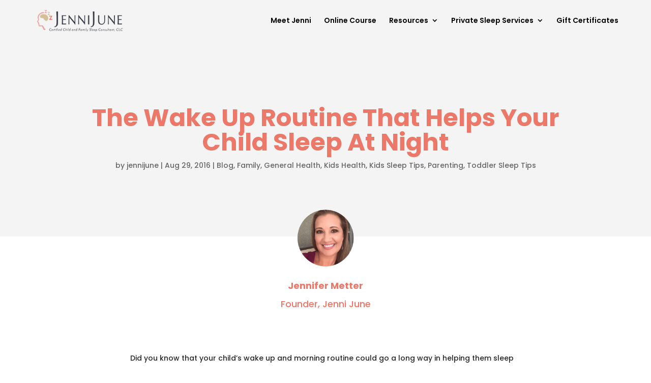

--- FILE ---
content_type: text/css
request_url: https://jennijune.com/wp-content/et-cache/2039/et-divi-dynamic-tb-17189-tb-16914-2039-late.css?ver=1767501182
body_size: -15
content:
@font-face{font-family:ETmodules;font-display:block;src:url(https://jennijune.com/wp-content/themes/Divi/core/admin/fonts/modules/all/modules.eot);src:url(https://jennijune.com/wp-content/themes/Divi/core/admin/fonts/modules/all/modules.eot?#iefix) format("embedded-opentype"),url(https://jennijune.com/wp-content/themes/Divi/core/admin/fonts/modules/all/modules.ttf) format("truetype"),url(https://jennijune.com/wp-content/themes/Divi/core/admin/fonts/modules/all/modules.woff) format("woff"),url(https://jennijune.com/wp-content/themes/Divi/core/admin/fonts/modules/all/modules.svg#ETmodules) format("svg");font-weight:400;font-style:normal}

--- FILE ---
content_type: text/css
request_url: https://jennijune.com/wp-content/themes/kyler-creative-divi/style.css?ver=1.0.0
body_size: 31
content:
/*--------------------------------------------------------------------------------- Theme Name:   Kyler Creative (DIVI) Theme URI:    http://kylercreative.com Description:   Author:       Kyler Creative Author URI:   http://kylercreative.com Template:     Divi Version:      1.0.0 License:      GNU General Public License v2 or later License URI:  http://www.gnu.org/licenses/gpl-2.0.html------------------------------ ADDITIONAL CSS HERE ------------------------------*/#logo {
-webkit-transform: none;
}